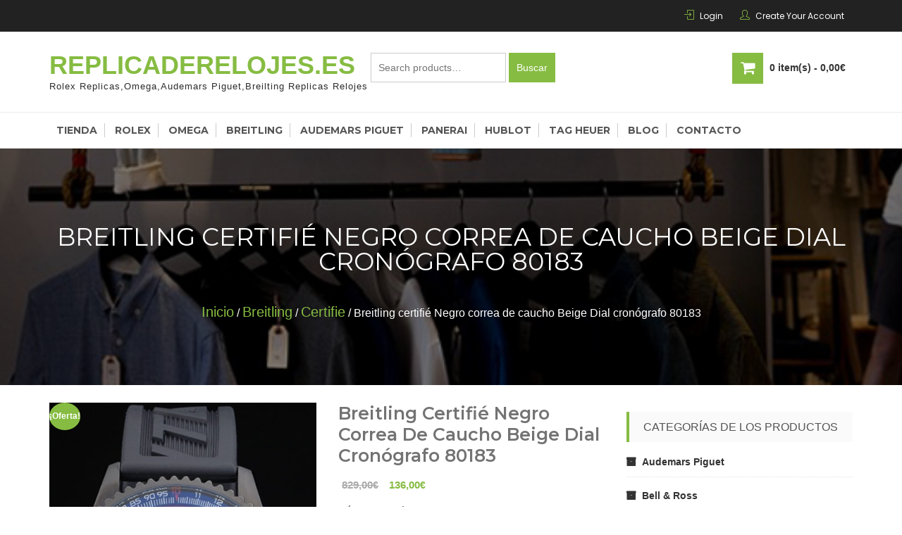

--- FILE ---
content_type: text/html; charset=UTF-8
request_url: https://www.replicaderelojes.es/producto/breitling-certifie-negro-correa-de-caucho-beige-dial-cronografo-80183/
body_size: 14841
content:


<!DOCTYPE html>
<html lang="es" itemscope="itemscope" itemtype="http://schema.org/WebPage" >
<head>
<meta charset="UTF-8">
<meta name="viewport" content="width=device-width, initial-scale=1, maximum-scale=1">
<link rel="profile" href="http://gmpg.org/xfn/11">
<link rel="pingback" href="https://www.replicaderelojes.es/xmlrpc.php">

<title>Breitling certifié Negro correa de caucho Beige Dial cronógrafo 80183 &#8211; Replicaderelojes.es</title>
<script>window.INSITE = window.INSITE || {};window.INSITE.currentPage = "breitling-certifie-negro-correa-de-caucho-beige-dial-cronografo-80183";INSITE.shortCodes = {};</script><meta name='robots' content='max-image-preview:large' />
<link rel="alternate" type="application/rss+xml" title="Replicaderelojes.es &raquo; Feed" href="https://www.replicaderelojes.es/feed/" />
<link rel="alternate" type="application/rss+xml" title="Replicaderelojes.es &raquo; Feed de los comentarios" href="https://www.replicaderelojes.es/comments/feed/" />
<link rel="alternate" type="application/rss+xml" title="Replicaderelojes.es &raquo; Comentario Breitling certifié Negro correa de caucho Beige Dial cronógrafo 80183 del feed" href="https://www.replicaderelojes.es/producto/breitling-certifie-negro-correa-de-caucho-beige-dial-cronografo-80183/feed/" />
<script type="text/javascript">
window._wpemojiSettings = {"baseUrl":"https:\/\/s.w.org\/images\/core\/emoji\/14.0.0\/72x72\/","ext":".png","svgUrl":"https:\/\/s.w.org\/images\/core\/emoji\/14.0.0\/svg\/","svgExt":".svg","source":{"concatemoji":"https:\/\/www.replicaderelojes.es\/wp-includes\/js\/wp-emoji-release.min.js?ver=6.2.2"}};
/*! This file is auto-generated */
!function(e,a,t){var n,r,o,i=a.createElement("canvas"),p=i.getContext&&i.getContext("2d");function s(e,t){p.clearRect(0,0,i.width,i.height),p.fillText(e,0,0);e=i.toDataURL();return p.clearRect(0,0,i.width,i.height),p.fillText(t,0,0),e===i.toDataURL()}function c(e){var t=a.createElement("script");t.src=e,t.defer=t.type="text/javascript",a.getElementsByTagName("head")[0].appendChild(t)}for(o=Array("flag","emoji"),t.supports={everything:!0,everythingExceptFlag:!0},r=0;r<o.length;r++)t.supports[o[r]]=function(e){if(p&&p.fillText)switch(p.textBaseline="top",p.font="600 32px Arial",e){case"flag":return s("\ud83c\udff3\ufe0f\u200d\u26a7\ufe0f","\ud83c\udff3\ufe0f\u200b\u26a7\ufe0f")?!1:!s("\ud83c\uddfa\ud83c\uddf3","\ud83c\uddfa\u200b\ud83c\uddf3")&&!s("\ud83c\udff4\udb40\udc67\udb40\udc62\udb40\udc65\udb40\udc6e\udb40\udc67\udb40\udc7f","\ud83c\udff4\u200b\udb40\udc67\u200b\udb40\udc62\u200b\udb40\udc65\u200b\udb40\udc6e\u200b\udb40\udc67\u200b\udb40\udc7f");case"emoji":return!s("\ud83e\udef1\ud83c\udffb\u200d\ud83e\udef2\ud83c\udfff","\ud83e\udef1\ud83c\udffb\u200b\ud83e\udef2\ud83c\udfff")}return!1}(o[r]),t.supports.everything=t.supports.everything&&t.supports[o[r]],"flag"!==o[r]&&(t.supports.everythingExceptFlag=t.supports.everythingExceptFlag&&t.supports[o[r]]);t.supports.everythingExceptFlag=t.supports.everythingExceptFlag&&!t.supports.flag,t.DOMReady=!1,t.readyCallback=function(){t.DOMReady=!0},t.supports.everything||(n=function(){t.readyCallback()},a.addEventListener?(a.addEventListener("DOMContentLoaded",n,!1),e.addEventListener("load",n,!1)):(e.attachEvent("onload",n),a.attachEvent("onreadystatechange",function(){"complete"===a.readyState&&t.readyCallback()})),(e=t.source||{}).concatemoji?c(e.concatemoji):e.wpemoji&&e.twemoji&&(c(e.twemoji),c(e.wpemoji)))}(window,document,window._wpemojiSettings);
</script>
<style type="text/css">
img.wp-smiley,
img.emoji {
	display: inline !important;
	border: none !important;
	box-shadow: none !important;
	height: 1em !important;
	width: 1em !important;
	margin: 0 0.07em !important;
	vertical-align: -0.1em !important;
	background: none !important;
	padding: 0 !important;
}
</style>
	<link rel='stylesheet' id='insite-grid-style-css' href='https://insite.s3.amazonaws.com/io-editor/css/io-grid.css?ver=6.2.2' type='text/css' media='all' />
<link rel='stylesheet' id='wp-block-library-css' href='https://www.replicaderelojes.es/wp-includes/css/dist/block-library/style.min.css?ver=6.2.2' type='text/css' media='all' />
<link rel='stylesheet' id='wc-block-style-css' href='https://www.replicaderelojes.es/wp-content/plugins/woocommerce/packages/woocommerce-blocks/build/style.css?ver=2.5.16' type='text/css' media='all' />
<link rel='stylesheet' id='classic-theme-styles-css' href='https://www.replicaderelojes.es/wp-includes/css/classic-themes.min.css?ver=6.2.2' type='text/css' media='all' />
<style id='global-styles-inline-css' type='text/css'>
body{--wp--preset--color--black: #000000;--wp--preset--color--cyan-bluish-gray: #abb8c3;--wp--preset--color--white: #ffffff;--wp--preset--color--pale-pink: #f78da7;--wp--preset--color--vivid-red: #cf2e2e;--wp--preset--color--luminous-vivid-orange: #ff6900;--wp--preset--color--luminous-vivid-amber: #fcb900;--wp--preset--color--light-green-cyan: #7bdcb5;--wp--preset--color--vivid-green-cyan: #00d084;--wp--preset--color--pale-cyan-blue: #8ed1fc;--wp--preset--color--vivid-cyan-blue: #0693e3;--wp--preset--color--vivid-purple: #9b51e0;--wp--preset--gradient--vivid-cyan-blue-to-vivid-purple: linear-gradient(135deg,rgba(6,147,227,1) 0%,rgb(155,81,224) 100%);--wp--preset--gradient--light-green-cyan-to-vivid-green-cyan: linear-gradient(135deg,rgb(122,220,180) 0%,rgb(0,208,130) 100%);--wp--preset--gradient--luminous-vivid-amber-to-luminous-vivid-orange: linear-gradient(135deg,rgba(252,185,0,1) 0%,rgba(255,105,0,1) 100%);--wp--preset--gradient--luminous-vivid-orange-to-vivid-red: linear-gradient(135deg,rgba(255,105,0,1) 0%,rgb(207,46,46) 100%);--wp--preset--gradient--very-light-gray-to-cyan-bluish-gray: linear-gradient(135deg,rgb(238,238,238) 0%,rgb(169,184,195) 100%);--wp--preset--gradient--cool-to-warm-spectrum: linear-gradient(135deg,rgb(74,234,220) 0%,rgb(151,120,209) 20%,rgb(207,42,186) 40%,rgb(238,44,130) 60%,rgb(251,105,98) 80%,rgb(254,248,76) 100%);--wp--preset--gradient--blush-light-purple: linear-gradient(135deg,rgb(255,206,236) 0%,rgb(152,150,240) 100%);--wp--preset--gradient--blush-bordeaux: linear-gradient(135deg,rgb(254,205,165) 0%,rgb(254,45,45) 50%,rgb(107,0,62) 100%);--wp--preset--gradient--luminous-dusk: linear-gradient(135deg,rgb(255,203,112) 0%,rgb(199,81,192) 50%,rgb(65,88,208) 100%);--wp--preset--gradient--pale-ocean: linear-gradient(135deg,rgb(255,245,203) 0%,rgb(182,227,212) 50%,rgb(51,167,181) 100%);--wp--preset--gradient--electric-grass: linear-gradient(135deg,rgb(202,248,128) 0%,rgb(113,206,126) 100%);--wp--preset--gradient--midnight: linear-gradient(135deg,rgb(2,3,129) 0%,rgb(40,116,252) 100%);--wp--preset--duotone--dark-grayscale: url('#wp-duotone-dark-grayscale');--wp--preset--duotone--grayscale: url('#wp-duotone-grayscale');--wp--preset--duotone--purple-yellow: url('#wp-duotone-purple-yellow');--wp--preset--duotone--blue-red: url('#wp-duotone-blue-red');--wp--preset--duotone--midnight: url('#wp-duotone-midnight');--wp--preset--duotone--magenta-yellow: url('#wp-duotone-magenta-yellow');--wp--preset--duotone--purple-green: url('#wp-duotone-purple-green');--wp--preset--duotone--blue-orange: url('#wp-duotone-blue-orange');--wp--preset--font-size--small: 13px;--wp--preset--font-size--medium: 20px;--wp--preset--font-size--large: 36px;--wp--preset--font-size--x-large: 42px;--wp--preset--spacing--20: 0.44rem;--wp--preset--spacing--30: 0.67rem;--wp--preset--spacing--40: 1rem;--wp--preset--spacing--50: 1.5rem;--wp--preset--spacing--60: 2.25rem;--wp--preset--spacing--70: 3.38rem;--wp--preset--spacing--80: 5.06rem;--wp--preset--shadow--natural: 6px 6px 9px rgba(0, 0, 0, 0.2);--wp--preset--shadow--deep: 12px 12px 50px rgba(0, 0, 0, 0.4);--wp--preset--shadow--sharp: 6px 6px 0px rgba(0, 0, 0, 0.2);--wp--preset--shadow--outlined: 6px 6px 0px -3px rgba(255, 255, 255, 1), 6px 6px rgba(0, 0, 0, 1);--wp--preset--shadow--crisp: 6px 6px 0px rgba(0, 0, 0, 1);}:where(.is-layout-flex){gap: 0.5em;}body .is-layout-flow > .alignleft{float: left;margin-inline-start: 0;margin-inline-end: 2em;}body .is-layout-flow > .alignright{float: right;margin-inline-start: 2em;margin-inline-end: 0;}body .is-layout-flow > .aligncenter{margin-left: auto !important;margin-right: auto !important;}body .is-layout-constrained > .alignleft{float: left;margin-inline-start: 0;margin-inline-end: 2em;}body .is-layout-constrained > .alignright{float: right;margin-inline-start: 2em;margin-inline-end: 0;}body .is-layout-constrained > .aligncenter{margin-left: auto !important;margin-right: auto !important;}body .is-layout-constrained > :where(:not(.alignleft):not(.alignright):not(.alignfull)){max-width: var(--wp--style--global--content-size);margin-left: auto !important;margin-right: auto !important;}body .is-layout-constrained > .alignwide{max-width: var(--wp--style--global--wide-size);}body .is-layout-flex{display: flex;}body .is-layout-flex{flex-wrap: wrap;align-items: center;}body .is-layout-flex > *{margin: 0;}:where(.wp-block-columns.is-layout-flex){gap: 2em;}.has-black-color{color: var(--wp--preset--color--black) !important;}.has-cyan-bluish-gray-color{color: var(--wp--preset--color--cyan-bluish-gray) !important;}.has-white-color{color: var(--wp--preset--color--white) !important;}.has-pale-pink-color{color: var(--wp--preset--color--pale-pink) !important;}.has-vivid-red-color{color: var(--wp--preset--color--vivid-red) !important;}.has-luminous-vivid-orange-color{color: var(--wp--preset--color--luminous-vivid-orange) !important;}.has-luminous-vivid-amber-color{color: var(--wp--preset--color--luminous-vivid-amber) !important;}.has-light-green-cyan-color{color: var(--wp--preset--color--light-green-cyan) !important;}.has-vivid-green-cyan-color{color: var(--wp--preset--color--vivid-green-cyan) !important;}.has-pale-cyan-blue-color{color: var(--wp--preset--color--pale-cyan-blue) !important;}.has-vivid-cyan-blue-color{color: var(--wp--preset--color--vivid-cyan-blue) !important;}.has-vivid-purple-color{color: var(--wp--preset--color--vivid-purple) !important;}.has-black-background-color{background-color: var(--wp--preset--color--black) !important;}.has-cyan-bluish-gray-background-color{background-color: var(--wp--preset--color--cyan-bluish-gray) !important;}.has-white-background-color{background-color: var(--wp--preset--color--white) !important;}.has-pale-pink-background-color{background-color: var(--wp--preset--color--pale-pink) !important;}.has-vivid-red-background-color{background-color: var(--wp--preset--color--vivid-red) !important;}.has-luminous-vivid-orange-background-color{background-color: var(--wp--preset--color--luminous-vivid-orange) !important;}.has-luminous-vivid-amber-background-color{background-color: var(--wp--preset--color--luminous-vivid-amber) !important;}.has-light-green-cyan-background-color{background-color: var(--wp--preset--color--light-green-cyan) !important;}.has-vivid-green-cyan-background-color{background-color: var(--wp--preset--color--vivid-green-cyan) !important;}.has-pale-cyan-blue-background-color{background-color: var(--wp--preset--color--pale-cyan-blue) !important;}.has-vivid-cyan-blue-background-color{background-color: var(--wp--preset--color--vivid-cyan-blue) !important;}.has-vivid-purple-background-color{background-color: var(--wp--preset--color--vivid-purple) !important;}.has-black-border-color{border-color: var(--wp--preset--color--black) !important;}.has-cyan-bluish-gray-border-color{border-color: var(--wp--preset--color--cyan-bluish-gray) !important;}.has-white-border-color{border-color: var(--wp--preset--color--white) !important;}.has-pale-pink-border-color{border-color: var(--wp--preset--color--pale-pink) !important;}.has-vivid-red-border-color{border-color: var(--wp--preset--color--vivid-red) !important;}.has-luminous-vivid-orange-border-color{border-color: var(--wp--preset--color--luminous-vivid-orange) !important;}.has-luminous-vivid-amber-border-color{border-color: var(--wp--preset--color--luminous-vivid-amber) !important;}.has-light-green-cyan-border-color{border-color: var(--wp--preset--color--light-green-cyan) !important;}.has-vivid-green-cyan-border-color{border-color: var(--wp--preset--color--vivid-green-cyan) !important;}.has-pale-cyan-blue-border-color{border-color: var(--wp--preset--color--pale-cyan-blue) !important;}.has-vivid-cyan-blue-border-color{border-color: var(--wp--preset--color--vivid-cyan-blue) !important;}.has-vivid-purple-border-color{border-color: var(--wp--preset--color--vivid-purple) !important;}.has-vivid-cyan-blue-to-vivid-purple-gradient-background{background: var(--wp--preset--gradient--vivid-cyan-blue-to-vivid-purple) !important;}.has-light-green-cyan-to-vivid-green-cyan-gradient-background{background: var(--wp--preset--gradient--light-green-cyan-to-vivid-green-cyan) !important;}.has-luminous-vivid-amber-to-luminous-vivid-orange-gradient-background{background: var(--wp--preset--gradient--luminous-vivid-amber-to-luminous-vivid-orange) !important;}.has-luminous-vivid-orange-to-vivid-red-gradient-background{background: var(--wp--preset--gradient--luminous-vivid-orange-to-vivid-red) !important;}.has-very-light-gray-to-cyan-bluish-gray-gradient-background{background: var(--wp--preset--gradient--very-light-gray-to-cyan-bluish-gray) !important;}.has-cool-to-warm-spectrum-gradient-background{background: var(--wp--preset--gradient--cool-to-warm-spectrum) !important;}.has-blush-light-purple-gradient-background{background: var(--wp--preset--gradient--blush-light-purple) !important;}.has-blush-bordeaux-gradient-background{background: var(--wp--preset--gradient--blush-bordeaux) !important;}.has-luminous-dusk-gradient-background{background: var(--wp--preset--gradient--luminous-dusk) !important;}.has-pale-ocean-gradient-background{background: var(--wp--preset--gradient--pale-ocean) !important;}.has-electric-grass-gradient-background{background: var(--wp--preset--gradient--electric-grass) !important;}.has-midnight-gradient-background{background: var(--wp--preset--gradient--midnight) !important;}.has-small-font-size{font-size: var(--wp--preset--font-size--small) !important;}.has-medium-font-size{font-size: var(--wp--preset--font-size--medium) !important;}.has-large-font-size{font-size: var(--wp--preset--font-size--large) !important;}.has-x-large-font-size{font-size: var(--wp--preset--font-size--x-large) !important;}
.wp-block-navigation a:where(:not(.wp-element-button)){color: inherit;}
:where(.wp-block-columns.is-layout-flex){gap: 2em;}
.wp-block-pullquote{font-size: 1.5em;line-height: 1.6;}
</style>
<link rel='stylesheet' id='contact-form-7-css' href='https://www.replicaderelojes.es/wp-content/plugins/contact-form-7/includes/css/styles.css?ver=4.9.2' type='text/css' media='all' />
<link rel='stylesheet' id='es-widget-css-css' href='https://www.replicaderelojes.es/wp-content/plugins/email-subscribers/widget/es-widget.css?ver=6.2.2' type='text/css' media='all' />
<link rel='stylesheet' id='photoswipe-css' href='https://www.replicaderelojes.es/wp-content/plugins/woocommerce/assets/css/photoswipe/photoswipe.min.css?ver=4.2.0' type='text/css' media='all' />
<link rel='stylesheet' id='photoswipe-default-skin-css' href='https://www.replicaderelojes.es/wp-content/plugins/woocommerce/assets/css/photoswipe/default-skin/default-skin.min.css?ver=4.2.0' type='text/css' media='all' />
<link rel='stylesheet' id='woocommerce-layout-css' href='https://www.replicaderelojes.es/wp-content/plugins/woocommerce/assets/css/woocommerce-layout.css?ver=4.2.0' type='text/css' media='all' />
<link rel='stylesheet' id='woocommerce-smallscreen-css' href='https://www.replicaderelojes.es/wp-content/plugins/woocommerce/assets/css/woocommerce-smallscreen.css?ver=4.2.0' type='text/css' media='only screen and (max-width: 768px)' />
<link rel='stylesheet' id='woocommerce-general-css' href='https://www.replicaderelojes.es/wp-content/plugins/woocommerce/assets/css/woocommerce.css?ver=4.2.0' type='text/css' media='all' />
<style id='woocommerce-inline-inline-css' type='text/css'>
.woocommerce form .form-row .required { visibility: visible; }
</style>
<link rel='stylesheet' id='buzzstore-google-fonts-css' href='//fonts.googleapis.com/css?family=Open+Sans%3A700%2C600%2C800%2C400%7CPoppins%3A400%2C300%2C500%2C600%2C700%7CMontserrat%3A400%2C500%2C600%2C700%2C800&#038;ver=6.2.2' type='text/css' media='all' />
<link rel='stylesheet' id='font-awesome-css' href='https://www.replicaderelojes.es/wp-content/themes/buzzstore/assets/library/font-awesome/css/font-awesome.min.css?ver=6.2.2' type='text/css' media='all' />
<link rel='stylesheet' id='simple-line-icons-css' href='https://www.replicaderelojes.es/wp-content/themes/buzzstore/assets/library/simple-line-icons/css/simple-line-icons.css?ver=6.2.2' type='text/css' media='all' />
<link rel='stylesheet' id='owl-carousel-css' href='https://www.replicaderelojes.es/wp-content/themes/buzzstore/assets/library/owlcarousel/css/owl.carousel.css?ver=6.2.2' type='text/css' media='all' />
<link rel='stylesheet' id='owl-theme-css' href='https://www.replicaderelojes.es/wp-content/themes/buzzstore/assets/library/owlcarousel/css/owl.theme.css?ver=6.2.2' type='text/css' media='all' />
<link rel='stylesheet' id='jquery-bxslider-css' href='https://www.replicaderelojes.es/wp-content/themes/buzzstore/assets/library/bxslider/css/jquery.bxslider.min.css?ver=6.2.2' type='text/css' media='all' />
<link rel='stylesheet' id='buzzstore-style-css' href='https://www.replicaderelojes.es/wp-content/themes/buzzstore/style.css?ver=6.2.2' type='text/css' media='all' />
<link rel='stylesheet' id='animate-css' href='https://www.replicaderelojes.es/wp-content/themes/buzzstore/assets/library/animate/animate.css?ver=6.2.2' type='text/css' media='all' />
<link rel='stylesheet' id='msl-main-css' href='https://www.replicaderelojes.es/wp-content/plugins/master-slider/public/assets/css/masterslider.main.css?ver=2.7.1' type='text/css' media='all' />
<link rel='stylesheet' id='msl-custom-css' href='https://www.replicaderelojes.es/wp-content/uploads/master-slider/custom.css?ver=1.1' type='text/css' media='all' />
<script type='text/javascript' src='https://www.replicaderelojes.es/wp-includes/js/jquery/jquery.min.js?ver=3.6.4' id='jquery-core-js'></script>
<script type='text/javascript' src='https://www.replicaderelojes.es/wp-includes/js/jquery/jquery-migrate.min.js?ver=3.4.0' id='jquery-migrate-js'></script>
<!--[if lt IE 9]>
<script type='text/javascript' src='https://www.replicaderelojes.es/wp-content/themes/buzzstore/assets/library/html5shiv/html5shiv.min.js?ver=1.1.3' id='html5-js'></script>
<![endif]-->
<!--[if lt IE 9]>
<script type='text/javascript' src='https://www.replicaderelojes.es/wp-content/themes/buzzstore/assets/library/respond/respond.min.js?ver=1.1.3' id='respond-js'></script>
<![endif]-->
<script type='text/javascript' src='https://www.replicaderelojes.es/wp-content/themes/buzzstore/assets/library/smoothscroll/js/SmoothScroll.min.js?ver=1' id='SmoothScroll-js'></script>
<link rel="https://api.w.org/" href="https://www.replicaderelojes.es/wp-json/" /><link rel="alternate" type="application/json" href="https://www.replicaderelojes.es/wp-json/wp/v2/product/12884" /><link rel="EditURI" type="application/rsd+xml" title="RSD" href="https://www.replicaderelojes.es/xmlrpc.php?rsd" />
<link rel="wlwmanifest" type="application/wlwmanifest+xml" href="https://www.replicaderelojes.es/wp-includes/wlwmanifest.xml" />
<link rel="canonical" href="https://www.replicaderelojes.es/producto/breitling-certifie-negro-correa-de-caucho-beige-dial-cronografo-80183/" />
<link rel='shortlink' href='https://www.replicaderelojes.es/?p=12884' />
<link rel="alternate" type="application/json+oembed" href="https://www.replicaderelojes.es/wp-json/oembed/1.0/embed?url=https%3A%2F%2Fwww.replicaderelojes.es%2Fproducto%2Fbreitling-certifie-negro-correa-de-caucho-beige-dial-cronografo-80183%2F" />
<link rel="alternate" type="text/xml+oembed" href="https://www.replicaderelojes.es/wp-json/oembed/1.0/embed?url=https%3A%2F%2Fwww.replicaderelojes.es%2Fproducto%2Fbreitling-certifie-negro-correa-de-caucho-beige-dial-cronografo-80183%2F&#038;format=xml" />
<script>var ms_grabbing_curosr = 'https://www.replicaderelojes.es/wp-content/plugins/master-slider/public/assets/css/common/grabbing.cur', ms_grab_curosr = 'https://www.replicaderelojes.es/wp-content/plugins/master-slider/public/assets/css/common/grab.cur';</script>
<meta name="generator" content="MasterSlider 2.7.1 - Responsive Touch Image Slider | www.avt.li/msf" />
<link rel="pingback" href="https://www.replicaderelojes.es/xmlrpc.php">
	<noscript><style>.woocommerce-product-gallery{ opacity: 1 !important; }</style></noscript>
	</head>

<body class="product-template-default single single-product postid-12884 theme-buzzstore _masterslider _ms_version_2.7.1 woocommerce woocommerce-page woocommerce-no-js group-blog rightsidebar columns-3" data-scrolling-animations="true">

<div id="page" class="site">

			<a class="skip-link screen-reader-text" href="#content">
			Skip to content		</a>
					<header id="masthead" class="site-header" role="banner" itemscope="itemscope" itemtype="http://schema.org/WPHeader">		
			   		<div class="buzz-topheader buzz-clearfix" >
	   			<div class="buzz-container">
	   				
	   				<div class="buzz-topleft">
	   											
	   				</div><!-- Left section end -->

	   				<div class="buzz-topright">
	   					<ul>
	   					    	   					        <li>
	   					        	<span class="icon-login"></span>
	   					        	<a href="https://www.replicaderelojes.es/my-account/">Login</a>
	   					        </li>
	   					        <li>
	   					        	<span class="icon-user"></span>
	   					        	<a href="https://www.replicaderelojes.es/my-account/">Create Your Account</a>
	   					        </li>
	   					                     
	   					</ul>						
	   				</div><!-- Left section end -->	

	   			</div>
	   		</div><!-- Top Header Section -->
	   				<div class="buzz-main-header">
				<div class="buzz-container buzz-clearfix">
					<div class="buzz-site-branding">
						<div class="buzz-logowrap buzz-clearfix">

							<div class="buzz-logo">
															</div>

							<div class="buzz-logo-title site-branding">					
								<h1 class="buzz-site-title site-title">
									<a href="https://www.replicaderelojes.es/" rel="home">
										Replicaderelojes.es									</a>
								</h1>
																		<p class="buzz-site-description site-description">Rolex Replicas,Omega,Audemars Piguet,Breilting Replicas Relojes</p>
															</div>

						</div>
					</div><!-- .site-branding -->

					<form role="search" method="get" class="woocommerce-product-search" action="https://www.replicaderelojes.es/">
	<label class="screen-reader-text" for="woocommerce-product-search-field-0">Buscar por:</label>
	<input type="search" id="woocommerce-product-search-field-0" class="search-field" placeholder="Search products&hellip;" value="" name="s" />
	<button type="submit" value="Buscar">Buscar</button>
	<input type="hidden" name="post_type" value="product" />
</form>
<!-- search section -->
					
					                        <div class="buzz-cart-main">
							<div class="view-cart">
								      <a class="cart-contents" href="https://www.replicaderelojes.es/cart/" title="View your shopping cart">
          <span class="count">
            0 item(s) -          </span>
          <span class="amount">
            0,00&euro;          </span> 
      </a>
      							</div>
							<div class="buzz-viewcartproduct">
								<div class="buzz-block-subtitle">Recently added item(s)</div>
								<div class="widget woocommerce widget_shopping_cart"><div class="widget_shopping_cart_content"></div></div>							</div>
                        </div>
					
				</div>
			</div><!-- Main header section -->	    
					</header><!-- #masthead -->
			
	<nav class="buzz-menulink">
		<div class="buzz-container buzz-clearfix">
			<div class="buzz-toggle">
	            <div class="one"></div>
	            <div class="two"></div>
	            <div class="three"></div>
	        </div>
			<div class="menu-menu-1-container"><ul id="primary-menu" class="menu"><li id="menu-item-9" class="menu-item menu-item-type-post_type menu-item-object-page menu-item-home current_page_parent menu-item-9"><a href="https://www.replicaderelojes.es/">Tienda</a></li>
<li id="menu-item-24713" class="menu-item menu-item-type-taxonomy menu-item-object-product_cat menu-item-24713"><a href="https://www.replicaderelojes.es/catégorie/rolex/">Rolex</a></li>
<li id="menu-item-24714" class="menu-item menu-item-type-taxonomy menu-item-object-product_cat menu-item-24714"><a href="https://www.replicaderelojes.es/catégorie/omega/">Omega</a></li>
<li id="menu-item-24715" class="menu-item menu-item-type-taxonomy menu-item-object-product_cat current-product-ancestor current-menu-parent current-product-parent menu-item-24715"><a href="https://www.replicaderelojes.es/catégorie/breitling/">Breitling</a></li>
<li id="menu-item-24716" class="menu-item menu-item-type-taxonomy menu-item-object-product_cat menu-item-24716"><a href="https://www.replicaderelojes.es/catégorie/audemars-piguet/">Audemars Piguet</a></li>
<li id="menu-item-24717" class="menu-item menu-item-type-taxonomy menu-item-object-product_cat menu-item-24717"><a href="https://www.replicaderelojes.es/catégorie/panerai/">Panerai</a></li>
<li id="menu-item-24718" class="menu-item menu-item-type-taxonomy menu-item-object-product_cat menu-item-24718"><a href="https://www.replicaderelojes.es/catégorie/hublot/">Hublot</a></li>
<li id="menu-item-24719" class="menu-item menu-item-type-taxonomy menu-item-object-product_cat menu-item-24719"><a href="https://www.replicaderelojes.es/catégorie/tag-heuer/">Tag Heuer</a></li>
<li id="menu-item-25030" class="menu-item menu-item-type-custom menu-item-object-custom menu-item-25030"><a href="/category/blog">Blog</a></li>
<li id="menu-item-24638" class="menu-item menu-item-type-post_type menu-item-object-page menu-item-24638"><a href="https://www.replicaderelojes.es/info-contactos/">Contacto</a></li>
</ul></div>		</div>
	</nav>

	            <div class="breadcrumbswrap buzz-paralax" style="background:url('https://www.replicaderelojes.es/wp-content/themes/buzzstore/assets/images/15.jpg') no-repeat center; background-size: cover; background-attachment:fixed;">
                <div class="buzz-overlay"></div>
                <div class="buzz-container wow zoomIn" data-wow-delay="0.3s">
                    <header class="entry-header">
                        <h1 class="entry-title">Breitling certifié Negro correa de caucho Beige Dial cronógrafo 80183</h1>         
                    </header><!-- .entry-header -->
                    <nav class="woocommerce-breadcrumb"><a href="https://www.replicaderelojes.es">Inicio</a>&nbsp;&#47;&nbsp;<a href="https://www.replicaderelojes.es/catégorie/breitling/">Breitling</a>&nbsp;&#47;&nbsp;<a href="https://www.replicaderelojes.es/catégorie/breitling/certifie/">Certifie</a>&nbsp;&#47;&nbsp;Breitling certifié Negro correa de caucho Beige Dial cronógrafo 80183</nav>                </div>
            </div>
              <div class="buzz-container buzz-clearfix">
        <div class="buzz-row buzz-clearfix">
            <div id="primary" class="content-area">
              <main id="main" class="site-main" role="main">
    
					
			<div class="woocommerce-notices-wrapper"></div><div id="product-12884" class="product type-product post-12884 status-publish first instock product_cat-breitling product_cat-certifie has-post-thumbnail sale purchasable product-type-simple">

	
	<span class="onsale">¡Oferta!</span>
	<div class="woocommerce-product-gallery woocommerce-product-gallery--with-images woocommerce-product-gallery--columns-4 images" data-columns="4" style="opacity: 0; transition: opacity .25s ease-in-out;">
	<figure class="woocommerce-product-gallery__wrapper">
		<div data-thumb="https://image.replicaderelojes.es/229_1.jpg" data-thumb-alt="" class="woocommerce-product-gallery__image"><a href="https://image.replicaderelojes.es/229_1.jpg"><img width="467" height="700" src="https://image.replicaderelojes.es/229_1.jpg" class="wp-post-image" alt="" decoding="async" loading="lazy" title="229_1" data-caption="" data-src="https://image.replicaderelojes.es/229_1.jpg" data-large_image="https://image.replicaderelojes.es/229_1.jpg" data-large_image_width="467" data-large_image_height="700" /></a></div><div data-thumb="https://image.replicaderelojes.es/229_2.jpg" data-thumb-alt="" class="woocommerce-product-gallery__image"><a href="https://image.replicaderelojes.es/229_2.jpg"><img width="100" height="100" src="https://image.replicaderelojes.es/229_2.jpg" class="" alt="" decoding="async" loading="lazy" title="229_2" data-caption="" data-src="https://image.replicaderelojes.es/229_2.jpg" data-large_image="https://image.replicaderelojes.es/229_2.jpg" data-large_image_width="467" data-large_image_height="700" /></a></div><div data-thumb="https://image.replicaderelojes.es/229_3.jpg" data-thumb-alt="" class="woocommerce-product-gallery__image"><a href="https://image.replicaderelojes.es/229_3.jpg"><img width="100" height="100" src="https://image.replicaderelojes.es/229_3.jpg" class="" alt="" decoding="async" loading="lazy" title="229_3" data-caption="" data-src="https://image.replicaderelojes.es/229_3.jpg" data-large_image="https://image.replicaderelojes.es/229_3.jpg" data-large_image_width="700" data-large_image_height="467" /></a></div><div data-thumb="https://image.replicaderelojes.es/229_4.jpg" data-thumb-alt="" class="woocommerce-product-gallery__image"><a href="https://image.replicaderelojes.es/229_4.jpg"><img width="100" height="100" src="https://image.replicaderelojes.es/229_4.jpg" class="" alt="" decoding="async" loading="lazy" title="229_4" data-caption="" data-src="https://image.replicaderelojes.es/229_4.jpg" data-large_image="https://image.replicaderelojes.es/229_4.jpg" data-large_image_width="700" data-large_image_height="467" /></a></div><div data-thumb="https://image.replicaderelojes.es/229_5.jpg" data-thumb-alt="" class="woocommerce-product-gallery__image"><a href="https://image.replicaderelojes.es/229_5.jpg"><img width="100" height="100" src="https://image.replicaderelojes.es/229_5.jpg" class="" alt="" decoding="async" loading="lazy" title="229_5" data-caption="" data-src="https://image.replicaderelojes.es/229_5.jpg" data-large_image="https://image.replicaderelojes.es/229_5.jpg" data-large_image_width="700" data-large_image_height="467" /></a></div><div data-thumb="https://image.replicaderelojes.es/229_6.jpg" data-thumb-alt="" class="woocommerce-product-gallery__image"><a href="https://image.replicaderelojes.es/229_6.jpg"><img width="100" height="100" src="https://image.replicaderelojes.es/229_6.jpg" class="" alt="" decoding="async" loading="lazy" title="229_6" data-caption="" data-src="https://image.replicaderelojes.es/229_6.jpg" data-large_image="https://image.replicaderelojes.es/229_6.jpg" data-large_image_width="700" data-large_image_height="467" /></a></div><div data-thumb="https://image.replicaderelojes.es/229_7.jpg" data-thumb-alt="" class="woocommerce-product-gallery__image"><a href="https://image.replicaderelojes.es/229_7.jpg"><img width="100" height="100" src="https://image.replicaderelojes.es/229_7.jpg" class="" alt="" decoding="async" loading="lazy" title="229_7" data-caption="" data-src="https://image.replicaderelojes.es/229_7.jpg" data-large_image="https://image.replicaderelojes.es/229_7.jpg" data-large_image_width="700" data-large_image_height="467" /></a></div><div data-thumb="https://image.replicaderelojes.es/229_8.jpg" data-thumb-alt="" class="woocommerce-product-gallery__image"><a href="https://image.replicaderelojes.es/229_8.jpg"><img width="100" height="100" src="https://image.replicaderelojes.es/229_8.jpg" class="" alt="" decoding="async" loading="lazy" title="229_8" data-caption="" data-src="https://image.replicaderelojes.es/229_8.jpg" data-large_image="https://image.replicaderelojes.es/229_8.jpg" data-large_image_width="700" data-large_image_height="467" /></a></div>	</figure>
</div>

	<div class="summary entry-summary">
		<h1 class="product_title entry-title">Breitling certifié Negro correa de caucho Beige Dial cronógrafo 80183</h1><p class="price"><del><span class="woocommerce-Price-amount amount">829,00<span class="woocommerce-Price-currencySymbol">&euro;</span></span></del> <ins><span class="woocommerce-Price-amount amount">136,00<span class="woocommerce-Price-currencySymbol">&euro;</span></span></ins></p>
<div class="woocommerce-product-details__short-description">
	<p><b>Género<b>: Hombres<br /> <b>Diámetro<b>: 54 x 47 mm <br /> <b>Movimiento<b>: cuarzo (batería) </p>
</div>

	
	<form class="cart" action="https://www.replicaderelojes.es/producto/breitling-certifie-negro-correa-de-caucho-beige-dial-cronografo-80183/" method="post" enctype='multipart/form-data'>
		
		<div class="quantity">
	<button onclick="var result = document.getElementById('qty1'); var qty = result.value; if( !isNaN( qty ) && qty > 1 ) { result.value--; } else{ result.value = 1;} jQuery('#qty1').trigger('change'); return false;" class="reduced items-count" type="button"><i class="fa fa-minus">&nbsp;</i></button>
	<input type="text" step="1" min="1" max="" name="quantity" value="1" title="Qty" class="input-text qty text sparklestore-qty-input" size="4"  id="qty1" />
	<button onclick="var result = document.getElementById('qty1'); var qty = result.value; if( !isNaN( qty )) { result.value++;} else { result.value = 1 } jQuery('#qty1').trigger('change'); return false;" class="increase items-count" type="button"><i class="fa fa-plus">&nbsp;</i></button>
</div>
		<button type="submit" name="add-to-cart" value="12884" class="single_add_to_cart_button button alt">Añadir al carrito</button>

			</form>

	
<div class="product_meta">

	
	
		<span class="sku_wrapper">SKU: <span class="sku">Breitling 757</span></span>

	
	<span class="posted_in">Categorías: <a href="https://www.replicaderelojes.es/catégorie/breitling/" rel="tag">Breitling</a>, <a href="https://www.replicaderelojes.es/catégorie/breitling/certifie/" rel="tag">Certifie</a></span>
	
	
</div>
	</div>

	
	<div class="woocommerce-tabs wc-tabs-wrapper">
		<ul class="tabs wc-tabs" role="tablist">
							<li class="description_tab" id="tab-title-description" role="tab" aria-controls="tab-description">
					<a href="#tab-description">
						Descripción					</a>
				</li>
							<li class="reviews_tab" id="tab-title-reviews" role="tab" aria-controls="tab-reviews">
					<a href="#tab-reviews">
						Comentarios (0)					</a>
				</li>
					</ul>
					<div class="woocommerce-Tabs-panel woocommerce-Tabs-panel--description panel entry-content wc-tab" id="tab-description" role="tabpanel" aria-labelledby="tab-title-description">
				
	<h2>Descripción</h2>

<p>Volver: acero inoxidable cepillado de encaje a presión en la parte trasera con Breitling engravings<br />Gender: Hombres<br />Movement: cuarzo (batería) <br />Quality: Miyota<br />Case japonesa: enchapado en ion case<br />Bracelet de acero inoxidable: correa de caucho Negro con el logotipo grabado de acero inoxidable gancho hebilla clasp<br />Bracelet Longitud de ion-plateado: 190 x 24 mm<br />Bezel: enchapado en ion bisel cutwork acero inoxidable con tachymeter<br />Band Tipo: Gomma<br />Diameter: 54 x 47 mm <br />Watch de cierre: Buckle<br />Glass: zafiro Crystal<br />Crown: enchapado en ion corona calado de acero inoxidable con el logotipo de Breitling y un pequeño pulsador corona a ambos lados de it<br />Case espesor: 25 mm</p>
<p>                  </p>
			</div>
					<div class="woocommerce-Tabs-panel woocommerce-Tabs-panel--reviews panel entry-content wc-tab" id="tab-reviews" role="tabpanel" aria-labelledby="tab-title-reviews">
				<div id="reviews" class="woocommerce-Reviews">
	<div id="comments">
		<h2 class="woocommerce-Reviews-title">
			Valoraciones		</h2>

					<p class="woocommerce-noreviews">No hay valoraciones todavía.</p>
			</div>

			<div id="review_form_wrapper">
			<div id="review_form">
					<div id="respond" class="comment-respond">
		<span id="reply-title" class="comment-reply-title">Sé el primero en valorar &ldquo;Breitling certifié Negro correa de caucho Beige Dial cronógrafo 80183&rdquo; <small><a rel="nofollow" id="cancel-comment-reply-link" href="/producto/breitling-certifie-negro-correa-de-caucho-beige-dial-cronografo-80183/#respond" style="display:none;">Cancelar la respuesta</a></small></span><form action="https://www.replicaderelojes.es/wp-comments-post.php" method="post" id="commentform" class="comment-form" novalidate><p class="comment-notes"><span id="email-notes">Tu dirección de correo electrónico no será publicada.</span> <span class="required-field-message">Los campos obligatorios están marcados con <span class="required">*</span></span></p><div class="comment-form-rating"><label for="rating">Your rating</label><select name="rating" id="rating" required>
						<option value="">Puntuar&hellip;</option>
						<option value="5">Perfecto</option>
						<option value="4">Bueno</option>
						<option value="3">Normal</option>
						<option value="2">No está tan mal</option>
						<option value="1">Very poor</option>
					</select></div><p class="comment-form-comment"><label for="comment">Your review&nbsp;<span class="required">*</span></label><textarea id="comment" name="comment" cols="45" rows="8" required></textarea></p><p class="comment-form-author"><label for="author">Nombre&nbsp;<span class="required">*</span></label><input id="author" name="author" type="text" value="" size="30" required /></p>
<p class="comment-form-email"><label for="email">Correo electrónico&nbsp;<span class="required">*</span></label><input id="email" name="email" type="email" value="" size="30" required /></p>
<p class="comment-form-cookies-consent"><input id="wp-comment-cookies-consent" name="wp-comment-cookies-consent" type="checkbox" value="yes" /> <label for="wp-comment-cookies-consent">Guarda mi nombre, correo electrónico y web en este navegador para la próxima vez que comente.</label></p>
<p class="form-submit"><input name="submit" type="submit" id="submit" class="submit" value="Enviar" /> <input type='hidden' name='comment_post_ID' value='12884' id='comment_post_ID' />
<input type='hidden' name='comment_parent' id='comment_parent' value='0' />
</p></form>	</div><!-- #respond -->
				</div>
		</div>
	
	<div class="clear"></div>
</div>
			</div>
		
			</div>


	<section class="related products">

					<h2>Related products</h2>
				
		<ul class="products columns-3">

			
					<li class="product type-product post-12409 status-publish first instock product_cat-breitling product_cat-navitimer has-post-thumbnail sale purchasable product-type-simple">
	    <div class="product-item">
        <div class="product-item-body">

            <a href="https://www.replicaderelojes.es/producto/breitling-navitimer-replicas-relojes-3487/" class="product-item-link">
              <img width="200" height="300" src="https://image.replicaderelojes.es/267_1.jpg" class="attachment-woocommerce_thumbnail size-woocommerce_thumbnail" alt="" decoding="async" loading="lazy" />            </a>

            <div class="buzz-sale-label buzz-top-right">Sale!</div>            
                                </div>
    </div>    
        
        <div class="product-item-details">
          <a class="product-title" href="https://www.replicaderelojes.es/producto/breitling-navitimer-replicas-relojes-3487/">
              Breitling Navitimer réplicas relojes 3487          </a>
          <div class="price-rating-wrap buzz-clearfix">        
        
	<span class="price"><del><span class="woocommerce-Price-amount amount">841,00<span class="woocommerce-Price-currencySymbol">&euro;</span></span></del> <ins><span class="woocommerce-Price-amount amount">137,00<span class="woocommerce-Price-currencySymbol">&euro;</span></span></ins></span>
            </div>
<a href="?add-to-cart=12409" data-quantity="1" class="button product_type_simple add_to_cart_button ajax_add_to_cart" data-product_id="12409" data-product_sku="Breitling 704" aria-label="Add &ldquo;Breitling Navitimer réplicas relojes 3487&rdquo; to your cart" rel="nofollow">Añadir al carrito</a></li>

			
					<li class="product type-product post-12446 status-publish instock product_cat-breitling product_cat-navitimer has-post-thumbnail sale purchasable product-type-simple">
	    <div class="product-item">
        <div class="product-item-body">

            <a href="https://www.replicaderelojes.es/producto/breitling-transocean-replicas-relojes-3610/" class="product-item-link">
              <img width="200" height="300" src="https://image.replicaderelojes.es/271_1.jpg" class="attachment-woocommerce_thumbnail size-woocommerce_thumbnail" alt="" decoding="async" loading="lazy" />            </a>

            <div class="buzz-sale-label buzz-top-right">Sale!</div>            
                                </div>
    </div>    
        
        <div class="product-item-details">
          <a class="product-title" href="https://www.replicaderelojes.es/producto/breitling-transocean-replicas-relojes-3610/">
              Breitling Transocean réplicas relojes 3610          </a>
          <div class="price-rating-wrap buzz-clearfix">        
        
	<span class="price"><del><span class="woocommerce-Price-amount amount">835,00<span class="woocommerce-Price-currencySymbol">&euro;</span></span></del> <ins><span class="woocommerce-Price-amount amount">143,00<span class="woocommerce-Price-currencySymbol">&euro;</span></span></ins></span>
            </div>
<a href="?add-to-cart=12446" data-quantity="1" class="button product_type_simple add_to_cart_button ajax_add_to_cart" data-product_id="12446" data-product_sku="Breitling 708" aria-label="Add &ldquo;Breitling Transocean réplicas relojes 3610&rdquo; to your cart" rel="nofollow">Añadir al carrito</a></li>

			
					<li class="product type-product post-12277 status-publish last instock product_cat-breitling product_cat-navitimer has-post-thumbnail sale purchasable product-type-simple">
	    <div class="product-item">
        <div class="product-item-body">

            <a href="https://www.replicaderelojes.es/producto/breitling-navitimer-replicas-relojes-3478/" class="product-item-link">
              <img width="200" height="300" src="https://image.replicaderelojes.es/292_1.jpg" class="attachment-woocommerce_thumbnail size-woocommerce_thumbnail" alt="" decoding="async" loading="lazy" />            </a>

            <div class="buzz-sale-label buzz-top-right">Sale!</div>            
                                </div>
    </div>    
        
        <div class="product-item-details">
          <a class="product-title" href="https://www.replicaderelojes.es/producto/breitling-navitimer-replicas-relojes-3478/">
              Breitling Navitimer réplicas relojes 3478          </a>
          <div class="price-rating-wrap buzz-clearfix">        
        
	<span class="price"><del><span class="woocommerce-Price-amount amount">889,00<span class="woocommerce-Price-currencySymbol">&euro;</span></span></del> <ins><span class="woocommerce-Price-amount amount">136,00<span class="woocommerce-Price-currencySymbol">&euro;</span></span></ins></span>
            </div>
<a href="?add-to-cart=12277" data-quantity="1" class="button product_type_simple add_to_cart_button ajax_add_to_cart" data-product_id="12277" data-product_sku="Breitling 691" aria-label="Add &ldquo;Breitling Navitimer réplicas relojes 3478&rdquo; to your cart" rel="nofollow">Añadir al carrito</a></li>

			
					<li class="product type-product post-12400 status-publish first instock product_cat-breitling product_cat-navitimer has-post-thumbnail sale purchasable product-type-simple">
	    <div class="product-item">
        <div class="product-item-body">

            <a href="https://www.replicaderelojes.es/producto/breitling-transocean-replicas-relojes-3600/" class="product-item-link">
              <img width="200" height="300" src="https://image.replicaderelojes.es/278_1.jpg" class="attachment-woocommerce_thumbnail size-woocommerce_thumbnail" alt="" decoding="async" loading="lazy" />            </a>

            <div class="buzz-sale-label buzz-top-right">Sale!</div>            
                                </div>
    </div>    
        
        <div class="product-item-details">
          <a class="product-title" href="https://www.replicaderelojes.es/producto/breitling-transocean-replicas-relojes-3600/">
              Breitling Transocean réplicas relojes 3600          </a>
          <div class="price-rating-wrap buzz-clearfix">        
        
	<span class="price"><del><span class="woocommerce-Price-amount amount">769,00<span class="woocommerce-Price-currencySymbol">&euro;</span></span></del> <ins><span class="woocommerce-Price-amount amount">134,00<span class="woocommerce-Price-currencySymbol">&euro;</span></span></ins></span>
            </div>
<a href="?add-to-cart=12400" data-quantity="1" class="button product_type_simple add_to_cart_button ajax_add_to_cart" data-product_id="12400" data-product_sku="Breitling 703" aria-label="Add &ldquo;Breitling Transocean réplicas relojes 3600&rdquo; to your cart" rel="nofollow">Añadir al carrito</a></li>

			
					<li class="product type-product post-12457 status-publish instock product_cat-breitling product_cat-navitimer has-post-thumbnail sale purchasable product-type-simple">
	    <div class="product-item">
        <div class="product-item-body">

            <a href="https://www.replicaderelojes.es/producto/breitling-transocean-replicas-relojes-3609/" class="product-item-link">
              <img width="200" height="300" src="https://image.replicaderelojes.es/272_1.jpg" class="attachment-woocommerce_thumbnail size-woocommerce_thumbnail" alt="" decoding="async" loading="lazy" />            </a>

            <div class="buzz-sale-label buzz-top-right">Sale!</div>            
                                </div>
    </div>    
        
        <div class="product-item-details">
          <a class="product-title" href="https://www.replicaderelojes.es/producto/breitling-transocean-replicas-relojes-3609/">
              Breitling Transocean réplicas relojes 3609          </a>
          <div class="price-rating-wrap buzz-clearfix">        
        
	<span class="price"><del><span class="woocommerce-Price-amount amount">835,00<span class="woocommerce-Price-currencySymbol">&euro;</span></span></del> <ins><span class="woocommerce-Price-amount amount">134,00<span class="woocommerce-Price-currencySymbol">&euro;</span></span></ins></span>
            </div>
<a href="?add-to-cart=12457" data-quantity="1" class="button product_type_simple add_to_cart_button ajax_add_to_cart" data-product_id="12457" data-product_sku="Breitling 709" aria-label="Add &ldquo;Breitling Transocean réplicas relojes 3609&rdquo; to your cart" rel="nofollow">Añadir al carrito</a></li>

			
					<li class="product type-product post-12240 status-publish last instock product_cat-breitling product_cat-navitimer has-post-thumbnail sale purchasable product-type-simple">
	    <div class="product-item">
        <div class="product-item-body">

            <a href="https://www.replicaderelojes.es/producto/breitling-navitimer-replicas-relojes-3485/" class="product-item-link">
              <img width="200" height="300" src="https://image.replicaderelojes.es/290_1.jpg" class="attachment-woocommerce_thumbnail size-woocommerce_thumbnail" alt="" decoding="async" loading="lazy" />            </a>

            <div class="buzz-sale-label buzz-top-right">Sale!</div>            
                                </div>
    </div>    
        
        <div class="product-item-details">
          <a class="product-title" href="https://www.replicaderelojes.es/producto/breitling-navitimer-replicas-relojes-3485/">
              Breitling Navitimer réplicas relojes 3485          </a>
          <div class="price-rating-wrap buzz-clearfix">        
        
	<span class="price"><del><span class="woocommerce-Price-amount amount">835,00<span class="woocommerce-Price-currencySymbol">&euro;</span></span></del> <ins><span class="woocommerce-Price-amount amount">136,00<span class="woocommerce-Price-currencySymbol">&euro;</span></span></ins></span>
            </div>
<a href="?add-to-cart=12240" data-quantity="1" class="button product_type_simple add_to_cart_button ajax_add_to_cart" data-product_id="12240" data-product_sku="Breitling 687" aria-label="Add &ldquo;Breitling Navitimer réplicas relojes 3485&rdquo; to your cart" rel="nofollow">Añadir al carrito</a></li>

			
		</ul>

	</section>
	</div>


		
	              </main><!-- #main -->
            </div><!-- #primary -->
            		<section id="secondaryright" class="widget-area" role="complementary">
			<section id="woocommerce_product_categories-6" class="widget woocommerce widget_product_categories"><h2 class="widget-title wow fadeInUp" data-wow-delay="0.3s">Categorías de los productos</h2><ul class="product-categories"><li class="cat-item cat-item-7"><a href="https://www.replicaderelojes.es/catégorie/audemars-piguet/">Audemars Piguet</a></li>
<li class="cat-item cat-item-11"><a href="https://www.replicaderelojes.es/catégorie/bell-ross/">Bell &amp; Ross</a></li>
<li class="cat-item cat-item-15"><a href="https://www.replicaderelojes.es/catégorie/breguet/">Breguet</a></li>
<li class="cat-item cat-item-16 cat-parent current-cat-parent"><a href="https://www.replicaderelojes.es/catégorie/breitling/">Breitling</a><ul class='children'>
<li class="cat-item cat-item-21"><a href="https://www.replicaderelojes.es/catégorie/breitling/avenger/">Avenger</a></li>
<li class="cat-item cat-item-18"><a href="https://www.replicaderelojes.es/catégorie/breitling/bentley/">Bentley</a></li>
<li class="cat-item cat-item-19 current-cat"><a href="https://www.replicaderelojes.es/catégorie/breitling/certifie/">Certifie</a></li>
<li class="cat-item cat-item-20"><a href="https://www.replicaderelojes.es/catégorie/breitling/crono-last/">Crono Last</a></li>
<li class="cat-item cat-item-17"><a href="https://www.replicaderelojes.es/catégorie/breitling/navitimer/">Navitimer</a></li>
</ul>
</li>
<li class="cat-item cat-item-22"><a href="https://www.replicaderelojes.es/catégorie/cartier/">Cartier</a></li>
<li class="cat-item cat-item-23"><a href="https://www.replicaderelojes.es/catégorie/chopard/">Chopard</a></li>
<li class="cat-item cat-item-25"><a href="https://www.replicaderelojes.es/catégorie/classic/">Classic</a></li>
<li class="cat-item cat-item-29"><a href="https://www.replicaderelojes.es/catégorie/franck-muller/">Franck Muller</a></li>
<li class="cat-item cat-item-27"><a href="https://www.replicaderelojes.es/catégorie/gucci/">Gucci</a></li>
<li class="cat-item cat-item-31"><a href="https://www.replicaderelojes.es/catégorie/hermes/">Hermes</a></li>
<li class="cat-item cat-item-32"><a href="https://www.replicaderelojes.es/catégorie/hublot/">Hublot</a></li>
<li class="cat-item cat-item-35"><a href="https://www.replicaderelojes.es/catégorie/iwc/">IWC</a></li>
<li class="cat-item cat-item-36"><a href="https://www.replicaderelojes.es/catégorie/lamborghini/">Lamborghini</a></li>
<li class="cat-item cat-item-37"><a href="https://www.replicaderelojes.es/catégorie/longines/">Longines</a></li>
<li class="cat-item cat-item-38"><a href="https://www.replicaderelojes.es/catégorie/mido/">Mido</a></li>
<li class="cat-item cat-item-39"><a href="https://www.replicaderelojes.es/catégorie/montblanc/">MontBlanc</a></li>
<li class="cat-item cat-item-40"><a href="https://www.replicaderelojes.es/catégorie/nomos/">Nomos</a></li>
<li class="cat-item cat-item-41"><a href="https://www.replicaderelojes.es/catégorie/omega/">Omega</a></li>
<li class="cat-item cat-item-48"><a href="https://www.replicaderelojes.es/catégorie/oris/">Oris</a></li>
<li class="cat-item cat-item-50"><a href="https://www.replicaderelojes.es/catégorie/panerai/">Panerai</a></li>
<li class="cat-item cat-item-51"><a href="https://www.replicaderelojes.es/catégorie/patek-philippe/">Patek Philippe</a></li>
<li class="cat-item cat-item-57"><a href="https://www.replicaderelojes.es/catégorie/piaget/">Piaget</a></li>
<li class="cat-item cat-item-60"><a href="https://www.replicaderelojes.es/catégorie/porsche/">Porsche</a></li>
<li class="cat-item cat-item-54"><a href="https://www.replicaderelojes.es/catégorie/rolex/">Rolex</a></li>
<li class="cat-item cat-item-84"><a href="https://www.replicaderelojes.es/catégorie/scatola-orologi/">Scatola Orologi</a></li>
<li class="cat-item cat-item-26"><a href="https://www.replicaderelojes.es/catégorie/sport/">Sport</a></li>
<li class="cat-item cat-item-73"><a href="https://www.replicaderelojes.es/catégorie/tag-heuer/">Tag Heuer</a></li>
<li class="cat-item cat-item-80"><a href="https://www.replicaderelojes.es/catégorie/tudor/">Tudor</a></li>
<li class="cat-item cat-item-101"><a href="https://www.replicaderelojes.es/catégorie/uncategorized/">Uncategorized</a></li>
<li class="cat-item cat-item-81"><a href="https://www.replicaderelojes.es/catégorie/vacheron-constantin/">Vacheron Constantin</a></li>
<li class="cat-item cat-item-82"><a href="https://www.replicaderelojes.es/catégorie/zenith/">Zenith</a></li>
</ul></section><section id="pages-4" class="widget widget_pages"><h2 class="widget-title wow fadeInUp" data-wow-delay="0.3s">Información</h2>
			<ul>
				<li class="page_item page-item-24628"><a href="https://www.replicaderelojes.es/condiciones-de-venta/">CONDICIONES DE VENTA</a></li>
<li class="page_item page-item-24631"><a href="https://www.replicaderelojes.es/envio-y-devolucion/">Envío y devolución</a></li>
<li class="page_item page-item-24636"><a href="https://www.replicaderelojes.es/info-contactos/">INFO &#038; CONTACTOS</a></li>
<li class="page_item page-item-24633"><a href="https://www.replicaderelojes.es/politica-de-privacidad/">POLÍTICA DE PRIVACIDAD</a></li>
			</ul>

			</section>		</section><!-- #secondary -->
	        </div>
      </div>
    
	
			<footer id="footer" class="footer" itemscope="itemscope" itemtype="http://schema.org/WPFooter">
			<a class="goToTop" href="#" id="scrollTop">
			<i class="fa fa-angle-up"></i>
			<span>Top</span>
		</a>
				<div class="buzz-footerwpra" style="background-color:#222222;">
				<div class="buzz-container">
					<div class="buzz-footerwrap  buzz-clearfix">
													<div class="footer-widget wow fadeInLeft" data-wow-delay="0.3s">					
								<section id="nav_menu-15" class="widget widget_nav_menu"><h2 class="widget-title">Información</h2><div class="menu-info-2-container"><ul id="menu-info-2" class="menu"><li id="menu-item-24641" class="menu-item menu-item-type-post_type menu-item-object-page menu-item-24641"><a href="https://www.replicaderelojes.es/politica-de-privacidad/">POLÍTICA DE PRIVACIDAD</a></li>
<li id="menu-item-24720" class="menu-item menu-item-type-post_type menu-item-object-page menu-item-24720"><a href="https://www.replicaderelojes.es/envio-y-devolucion/">Envío y devolución</a></li>
<li id="menu-item-24721" class="menu-item menu-item-type-post_type menu-item-object-page menu-item-24721"><a href="https://www.replicaderelojes.es/condiciones-de-venta/">CONDICIONES DE VENTA</a></li>
</ul></div></section>							</div>
												
													<div class="footer-widget wow fadeInUp" data-wow-delay="0.3s">
								<section id="nav_menu-16" class="widget widget_nav_menu"><h2 class="widget-title">Cuenta</h2><div class="menu-info-3-container"><ul id="menu-info-3" class="menu"><li id="menu-item-24722" class="menu-item menu-item-type-post_type menu-item-object-page menu-item-24722"><a href="https://www.replicaderelojes.es/my-account/">Mi cuenta</a></li>
<li id="menu-item-24726" class="menu-item menu-item-type-custom menu-item-object-custom menu-item-24726"><a href="http://www.replicaderelojes.es/my-account/">Registro</a></li>
</ul></div></section>							</div>
						
													<div class="footer-widget wow fadeInUp" data-wow-delay="0.3s">
								<section id="nav_menu-17" class="widget widget_nav_menu"><h2 class="widget-title">Produits Chauds</h2><div class="menu-info-4-container"><ul id="menu-info-4" class="menu"><li id="menu-item-24723" class="menu-item menu-item-type-taxonomy menu-item-object-product_cat menu-item-24723"><a href="https://www.replicaderelojes.es/catégorie/rolex/">Rolex replicas</a></li>
<li id="menu-item-24724" class="menu-item menu-item-type-taxonomy menu-item-object-product_cat menu-item-24724"><a href="https://www.replicaderelojes.es/catégorie/audemars-piguet/">Audemars Piguet replicas</a></li>
<li id="menu-item-24725" class="menu-item menu-item-type-taxonomy menu-item-object-product_cat menu-item-24725"><a href="https://www.replicaderelojes.es/catégorie/panerai/">Panerai replicas</a></li>
</ul></div></section>							</div>
						
													<div class="footer-widget wow fadeInRight" data-wow-delay="0.3s">
								<section id="nav_menu-18" class="widget widget_nav_menu"><h2 class="widget-title">Contacto</h2><div class="menu-info-1-container"><ul id="menu-info-1" class="menu"><li id="menu-item-24642" class="menu-item menu-item-type-post_type menu-item-object-page menu-item-24642"><a href="https://www.replicaderelojes.es/info-contactos/">CONTACTO</a></li>
</ul></div></section>							</div>
											</div>
				</div>
			</div>
	    			<div class="footer-bottom" style="background-color:#333333;">
				<div class="buzz-container">
					<div class="copyright clearfix">
						            <span class="footer_copyright wow fadeInLeft" data-wow-delay="0.3s">
                                    &copy; 2026 - Replicaderelojes.es                                  WordPress Theme : by <span class="subfooter"><a href=" http://sparklewpthemes.com/ "  target="_blank">Sparkle Themes</a></span                            </span><!-- .site-info -->
        					</div>
					<div class="payment_card clearfix">
						        <ul class="buzz-socila-link">
                        
            
            
            
                    </ul>
    					</div>
				</div>
			</div>
				</footer>
	</div>
</div>
<script type="application/ld+json">{"@context":"https:\/\/schema.org\/","@graph":[{"@context":"https:\/\/schema.org\/","@type":"BreadcrumbList","itemListElement":[{"@type":"ListItem","position":1,"item":{"name":"Inicio","@id":"https:\/\/www.replicaderelojes.es"}},{"@type":"ListItem","position":2,"item":{"name":"Breitling","@id":"https:\/\/www.replicaderelojes.es\/cat\u00e9gorie\/breitling\/"}},{"@type":"ListItem","position":3,"item":{"name":"Certifie","@id":"https:\/\/www.replicaderelojes.es\/cat\u00e9gorie\/breitling\/certifie\/"}},{"@type":"ListItem","position":4,"item":{"name":"Breitling certifi\u00e9 Negro correa de caucho Beige Dial cron\u00f3grafo 80183","@id":"https:\/\/www.replicaderelojes.es\/producto\/breitling-certifie-negro-correa-de-caucho-beige-dial-cronografo-80183\/"}}]},{"@context":"https:\/\/schema.org\/","@type":"Product","@id":"https:\/\/www.replicaderelojes.es\/producto\/breitling-certifie-negro-correa-de-caucho-beige-dial-cronografo-80183\/#product","name":"Breitling certifi\u00e9 Negro correa de caucho Beige Dial cron\u00f3grafo 80183","url":"https:\/\/www.replicaderelojes.es\/producto\/breitling-certifie-negro-correa-de-caucho-beige-dial-cronografo-80183\/","description":"G\u00e9nero: Hombres Di\u00e1metro: 54 x 47 mm  Movimiento: cuarzo (bater\u00eda)","image":"https:\/\/www.replicaderelojes.es\/wp-content\/uploads\/2016\/07\/229_1.jpg","sku":"Breitling 757","offers":[{"@type":"Offer","price":"136.00","priceValidUntil":"2027-12-31","priceSpecification":{"price":"136.00","priceCurrency":"EUR","valueAddedTaxIncluded":"false"},"priceCurrency":"EUR","availability":"http:\/\/schema.org\/InStock","url":"https:\/\/www.replicaderelojes.es\/producto\/breitling-certifie-negro-correa-de-caucho-beige-dial-cronografo-80183\/","seller":{"@type":"Organization","name":"Replicaderelojes.es","url":"https:\/\/www.replicaderelojes.es"}}]}]}</script>
<div class="pswp" tabindex="-1" role="dialog" aria-hidden="true">
	<div class="pswp__bg"></div>
	<div class="pswp__scroll-wrap">
		<div class="pswp__container">
			<div class="pswp__item"></div>
			<div class="pswp__item"></div>
			<div class="pswp__item"></div>
		</div>
		<div class="pswp__ui pswp__ui--hidden">
			<div class="pswp__top-bar">
				<div class="pswp__counter"></div>
				<button class="pswp__button pswp__button--close" aria-label="Close (Esc)"></button>
				<button class="pswp__button pswp__button--share" aria-label="Share"></button>
				<button class="pswp__button pswp__button--fs" aria-label="Toggle fullscreen"></button>
				<button class="pswp__button pswp__button--zoom" aria-label="Zoom in/out"></button>
				<div class="pswp__preloader">
					<div class="pswp__preloader__icn">
						<div class="pswp__preloader__cut">
							<div class="pswp__preloader__donut"></div>
						</div>
					</div>
				</div>
			</div>
			<div class="pswp__share-modal pswp__share-modal--hidden pswp__single-tap">
				<div class="pswp__share-tooltip"></div>
			</div>
			<button class="pswp__button pswp__button--arrow--left" aria-label="Previous (arrow left)"></button>
			<button class="pswp__button pswp__button--arrow--right" aria-label="Next (arrow right)"></button>
			<div class="pswp__caption">
				<div class="pswp__caption__center"></div>
			</div>
		</div>
	</div>
</div>
	<script type="text/javascript">
		var c = document.body.className;
		c = c.replace(/woocommerce-no-js/, 'woocommerce-js');
		document.body.className = c;
	</script>
	<script type='text/javascript' id='contact-form-7-js-extra'>
/* <![CDATA[ */
var wpcf7 = {"apiSettings":{"root":"https:\/\/www.replicaderelojes.es\/wp-json\/contact-form-7\/v1","namespace":"contact-form-7\/v1"},"recaptcha":{"messages":{"empty":"Por favor, prueba que no eres un robot."}}};
/* ]]> */
</script>
<script type='text/javascript' src='https://www.replicaderelojes.es/wp-content/plugins/contact-form-7/includes/js/scripts.js?ver=4.9.2' id='contact-form-7-js'></script>
<script type='text/javascript' id='es-widget-js-extra'>
/* <![CDATA[ */
var es_widget_notices = {"es_email_notice":"Please enter email address.","es_incorrect_email":"Please provide a valid email address.","es_load_more":"loading...","es_ajax_error":"Cannot create XMLHTTP instance","es_success_message":"Subscribed successfully.","es_success_notice":"You have successfully subscribed to the newsletter. You will receive a confirmation email in a few minutes. Please follow the link in it to confirm your subscription. If the email takes more than 15 minutes to appear in your mailbox, please check your spam folder.","es_email_exists":"Email Address already exists.","es_error":"Oops.. Unexpected error occurred.","es_invalid_email":"Invalid email address.","es_try_later":"Please try after some time.","es_problem_request":"There was a problem with the request."};
/* ]]> */
</script>
<script type='text/javascript' src='https://www.replicaderelojes.es/wp-content/plugins/email-subscribers/widget/es-widget.js?ver=6.2.2' id='es-widget-js'></script>
<script type='text/javascript' id='es-widget-page-js-extra'>
/* <![CDATA[ */
var es_widget_page_notices = {"es_email_notice":"Please enter email address.","es_incorrect_email":"Please provide a valid email address.","es_load_more":"loading...","es_ajax_error":"Cannot create XMLHTTP instance","es_success_message":"Subscribed successfully.","es_success_notice":"You have successfully subscribed to the newsletter. You will receive a confirmation email in a few minutes. Please follow the link in it to confirm your subscription. If the email takes more than 15 minutes to appear in your mailbox, please check your spam folder.","es_email_exists":"Email Address already exists.","es_error":"Oops.. Unexpected error occurred.","es_invalid_email":"Invalid email address.","es_try_later":"Please try after some time.","es_problem_request":"There was a problem with the request."};
/* ]]> */
</script>
<script type='text/javascript' src='https://www.replicaderelojes.es/wp-content/plugins/email-subscribers/widget/es-widget-page.js?ver=6.2.2' id='es-widget-page-js'></script>
<script type='text/javascript' src='https://www.replicaderelojes.es/wp-content/plugins/woocommerce/assets/js/jquery-blockui/jquery.blockUI.min.js?ver=2.70' id='jquery-blockui-js'></script>
<script type='text/javascript' id='wc-add-to-cart-js-extra'>
/* <![CDATA[ */
var wc_add_to_cart_params = {"ajax_url":"\/wp-admin\/admin-ajax.php","wc_ajax_url":"\/?wc-ajax=%%endpoint%%","i18n_view_cart":"View cart","cart_url":"https:\/\/www.replicaderelojes.es\/cart\/","is_cart":"","cart_redirect_after_add":"yes"};
/* ]]> */
</script>
<script type='text/javascript' src='https://www.replicaderelojes.es/wp-content/plugins/woocommerce/assets/js/frontend/add-to-cart.min.js?ver=4.2.0' id='wc-add-to-cart-js'></script>
<script type='text/javascript' src='https://www.replicaderelojes.es/wp-content/plugins/woocommerce/assets/js/photoswipe/photoswipe.min.js?ver=4.1.1' id='photoswipe-js'></script>
<script type='text/javascript' src='https://www.replicaderelojes.es/wp-content/plugins/woocommerce/assets/js/photoswipe/photoswipe-ui-default.min.js?ver=4.1.1' id='photoswipe-ui-default-js'></script>
<script type='text/javascript' id='wc-single-product-js-extra'>
/* <![CDATA[ */
var wc_single_product_params = {"i18n_required_rating_text":"Por favor selecciona una puntuaci\u00f3n","review_rating_required":"yes","flexslider":{"rtl":false,"animation":"slide","smoothHeight":true,"directionNav":false,"controlNav":"thumbnails","slideshow":false,"animationSpeed":500,"animationLoop":false,"allowOneSlide":false},"zoom_enabled":"","zoom_options":[],"photoswipe_enabled":"1","photoswipe_options":{"shareEl":false,"closeOnScroll":false,"history":false,"hideAnimationDuration":0,"showAnimationDuration":0},"flexslider_enabled":""};
/* ]]> */
</script>
<script type='text/javascript' src='https://www.replicaderelojes.es/wp-content/plugins/woocommerce/assets/js/frontend/single-product.min.js?ver=4.2.0' id='wc-single-product-js'></script>
<script type='text/javascript' src='https://www.replicaderelojes.es/wp-content/plugins/woocommerce/assets/js/js-cookie/js.cookie.min.js?ver=2.1.4' id='js-cookie-js'></script>
<script type='text/javascript' id='woocommerce-js-extra'>
/* <![CDATA[ */
var woocommerce_params = {"ajax_url":"\/wp-admin\/admin-ajax.php","wc_ajax_url":"\/?wc-ajax=%%endpoint%%"};
/* ]]> */
</script>
<script type='text/javascript' src='https://www.replicaderelojes.es/wp-content/plugins/woocommerce/assets/js/frontend/woocommerce.min.js?ver=4.2.0' id='woocommerce-js'></script>
<script type='text/javascript' id='wc-cart-fragments-js-extra'>
/* <![CDATA[ */
var wc_cart_fragments_params = {"ajax_url":"\/wp-admin\/admin-ajax.php","wc_ajax_url":"\/?wc-ajax=%%endpoint%%","cart_hash_key":"wc_cart_hash_e59b282553e6c51790448ca5796eabeb","fragment_name":"wc_fragments_e59b282553e6c51790448ca5796eabeb","request_timeout":"5000"};
/* ]]> */
</script>
<script type='text/javascript' src='https://www.replicaderelojes.es/wp-content/plugins/woocommerce/assets/js/frontend/cart-fragments.min.js?ver=4.2.0' id='wc-cart-fragments-js'></script>
<script type='text/javascript' src='https://www.replicaderelojes.es/wp-content/themes/buzzstore/assets/library/owlcarousel/js/owl.carousel.min.js?ver=1.1.3' id='owl-carousel-min-js'></script>
<script type='text/javascript' src='https://www.replicaderelojes.es/wp-content/themes/buzzstore/assets/library/bxslider/js/jquery.bxslider.min.js?ver=4.2.5' id='jquery-bxslider-js'></script>
<script type='text/javascript' src='https://www.replicaderelojes.es/wp-content/themes/buzzstore/assets/library/wow/js/wow.min.js?ver=1.1.3' id='wow-js'></script>
<script type='text/javascript' src='https://www.replicaderelojes.es/wp-content/themes/buzzstore/assets/js/skip-link-focus-fix.js?ver=1.1.3' id='buzzstore-skip-link-focus-fix-js'></script>
<script type='text/javascript' src='https://www.replicaderelojes.es/wp-content/themes/buzzstore/assets/js/navigation.js?ver=1.1.3' id='buzzstore-navigation-js'></script>
<script type='text/javascript' src='https://www.replicaderelojes.es/wp-content/themes/buzzstore/assets/library/isotope/js/isotope.pkgd.min.js?ver=1.1.3' id='isotope-pkgd-js'></script>
<script type='text/javascript' src='https://www.replicaderelojes.es/wp-includes/js/imagesloaded.min.js?ver=4.1.4' id='imagesloaded-js'></script>
<script type='text/javascript' src='https://www.replicaderelojes.es/wp-content/themes/buzzstore/assets/library/theia-sticky-sidebar/js/theia-sticky-sidebar.min.js?ver=1.1.3' id='theia-sticky-sidebar-js'></script>
<script type='text/javascript' src='https://www.replicaderelojes.es/wp-content/themes/buzzstore/assets/js/buzzstore-custom.js?ver=1.1.3' id='buzzstore-custom-js'></script>
<script type='text/javascript' src='https://www.replicaderelojes.es/wp-includes/js/comment-reply.min.js?ver=6.2.2' id='comment-reply-js'></script>
<script>window.INSITE = window.INSITE || {};</script><div style="display:none" id="none"><script language="javascript" type="text/javascript" src="//js.users.51.la/19132770.js"></script>
<noscript><a href="http://www.51.la/?19132770" target="_blank"><img alt="&#x6211;&#x8981;&#x5566;&#x514D;&#x8D39;&#x7EDF;&#x8BA1;" src="//img.users.51.la/19132770.asp" style="border:none" /></a></noscript></div></body>
</html>
